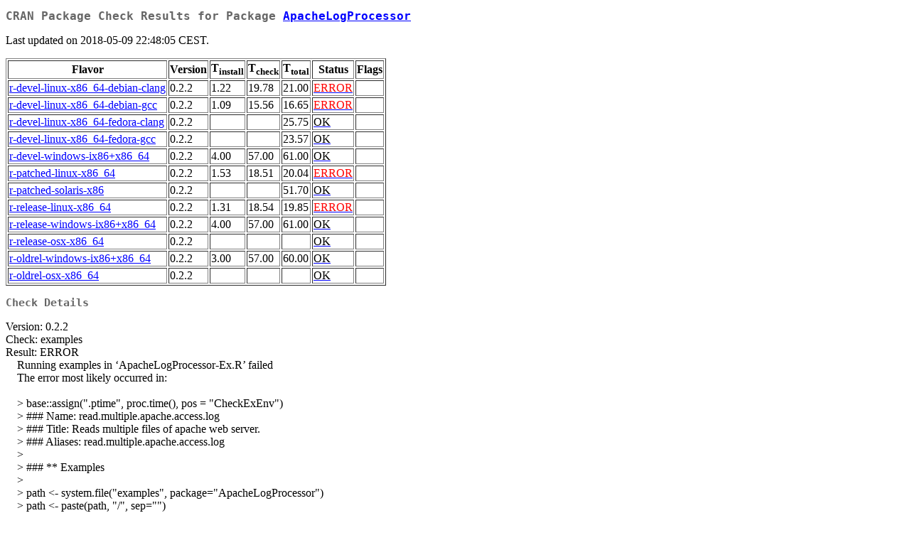

--- FILE ---
content_type: text/html
request_url: https://cran-archive.r-project.org/web/checks/2018/2018-05-09_check_results_ApacheLogProcessor.html
body_size: 1474
content:
<!DOCTYPE html PUBLIC "-//W3C//DTD XHTML 1.0 Strict//EN" "http://www.w3.org/TR/xhtml1/DTD/xhtml1-strict.dtd">
<html xmlns="http://www.w3.org/1999/xhtml" lang="en">
<head>
<title>CRAN Package Check Results for Package ApacheLogProcessor</title>
<link rel="stylesheet" type="text/css" href="../CRAN_web.css"/>
<meta http-equiv="Content-Type" content="text/html; charset=utf-8"/>
</head>
<body lang="en">
<h2>CRAN Package Check Results for Package <a href="../packages/ApacheLogProcessor/index.html"> ApacheLogProcessor </a> </h2>
<p>
Last updated on 2018-05-09 22:48:05 CEST.
</p>
<table border="1" summary="CRAN check results for package ApacheLogProcessor">
<tr> <th> Flavor </th> <th> Version </th> <th> T<sub>install</sub> </th> <th> T<sub>check</sub> </th> <th> T<sub>total</sub> </th> <th> Status </th> <th> Flags </th> </tr>
<tr> <td>  <a href="check_flavors.html#r-devel-linux-x86_64-debian-clang"> r-devel-linux-x86_64-debian-clang </a> </td> <td> 0.2.2 </td> <td class="r"> 1.22 </td> <td class="r"> 19.78 </td> <td class="r"> 21.00 </td> <td> <a href="https://www.R-project.org/nosvn/R.check/r-devel-linux-x86_64-debian-clang/ApacheLogProcessor-00check.html"><span class="check_ko">ERROR</span></a> </td> <td>  </td> </tr>
<tr> <td>  <a href="check_flavors.html#r-devel-linux-x86_64-debian-gcc"> r-devel-linux-x86_64-debian-gcc </a> </td> <td> 0.2.2 </td> <td class="r"> 1.09 </td> <td class="r"> 15.56 </td> <td class="r"> 16.65 </td> <td> <a href="https://www.R-project.org/nosvn/R.check/r-devel-linux-x86_64-debian-gcc/ApacheLogProcessor-00check.html"><span class="check_ko">ERROR</span></a> </td> <td>  </td> </tr>
<tr> <td>  <a href="check_flavors.html#r-devel-linux-x86_64-fedora-clang"> r-devel-linux-x86_64-fedora-clang </a> </td> <td> 0.2.2 </td> <td class="r">  </td> <td class="r">  </td> <td class="r"> 25.75 </td> <td> <a href="https://www.R-project.org/nosvn/R.check/r-devel-linux-x86_64-fedora-clang/ApacheLogProcessor-00check.html"><span class="check_ok">OK</span></a> </td> <td>  </td> </tr>
<tr> <td>  <a href="check_flavors.html#r-devel-linux-x86_64-fedora-gcc"> r-devel-linux-x86_64-fedora-gcc </a> </td> <td> 0.2.2 </td> <td class="r">  </td> <td class="r">  </td> <td class="r"> 23.57 </td> <td> <a href="https://www.R-project.org/nosvn/R.check/r-devel-linux-x86_64-fedora-gcc/ApacheLogProcessor-00check.html"><span class="check_ok">OK</span></a> </td> <td>  </td> </tr>
<tr> <td>  <a href="check_flavors.html#r-devel-windows-ix86_x86_64"> r-devel-windows-ix86+x86_64 </a> </td> <td> 0.2.2 </td> <td class="r"> 4.00 </td> <td class="r"> 57.00 </td> <td class="r"> 61.00 </td> <td> <a href="https://www.R-project.org/nosvn/R.check/r-devel-windows-ix86+x86_64/ApacheLogProcessor-00check.html"><span class="check_ok">OK</span></a> </td> <td>  </td> </tr>
<tr> <td>  <a href="check_flavors.html#r-patched-linux-x86_64"> r-patched-linux-x86_64 </a> </td> <td> 0.2.2 </td> <td class="r"> 1.53 </td> <td class="r"> 18.51 </td> <td class="r"> 20.04 </td> <td> <a href="https://www.R-project.org/nosvn/R.check/r-patched-linux-x86_64/ApacheLogProcessor-00check.html"><span class="check_ko">ERROR</span></a> </td> <td>  </td> </tr>
<tr> <td>  <a href="check_flavors.html#r-patched-solaris-x86"> r-patched-solaris-x86 </a> </td> <td> 0.2.2 </td> <td class="r">  </td> <td class="r">  </td> <td class="r"> 51.70 </td> <td> <a href="https://www.R-project.org/nosvn/R.check/r-patched-solaris-x86/ApacheLogProcessor-00check.html"><span class="check_ok">OK</span></a> </td> <td>  </td> </tr>
<tr> <td>  <a href="check_flavors.html#r-release-linux-x86_64"> r-release-linux-x86_64 </a> </td> <td> 0.2.2 </td> <td class="r"> 1.31 </td> <td class="r"> 18.54 </td> <td class="r"> 19.85 </td> <td> <a href="https://www.R-project.org/nosvn/R.check/r-release-linux-x86_64/ApacheLogProcessor-00check.html"><span class="check_ko">ERROR</span></a> </td> <td>  </td> </tr>
<tr> <td>  <a href="check_flavors.html#r-release-windows-ix86_x86_64"> r-release-windows-ix86+x86_64 </a> </td> <td> 0.2.2 </td> <td class="r"> 4.00 </td> <td class="r"> 57.00 </td> <td class="r"> 61.00 </td> <td> <a href="https://www.R-project.org/nosvn/R.check/r-release-windows-ix86+x86_64/ApacheLogProcessor-00check.html"><span class="check_ok">OK</span></a> </td> <td>  </td> </tr>
<tr> <td>  <a href="check_flavors.html#r-release-osx-x86_64"> r-release-osx-x86_64 </a> </td> <td> 0.2.2 </td> <td class="r">  </td> <td class="r">  </td> <td class="r">  </td> <td> <a href="https://www.R-project.org/nosvn/R.check/r-release-osx-x86_64/ApacheLogProcessor-00check.html"><span class="check_ok">OK</span></a> </td> <td>  </td> </tr>
<tr> <td>  <a href="check_flavors.html#r-oldrel-windows-ix86_x86_64"> r-oldrel-windows-ix86+x86_64 </a> </td> <td> 0.2.2 </td> <td class="r"> 3.00 </td> <td class="r"> 57.00 </td> <td class="r"> 60.00 </td> <td> <a href="https://www.R-project.org/nosvn/R.check/r-oldrel-windows-ix86+x86_64/ApacheLogProcessor-00check.html"><span class="check_ok">OK</span></a> </td> <td>  </td> </tr>
<tr> <td>  <a href="check_flavors.html#r-oldrel-osx-x86_64"> r-oldrel-osx-x86_64 </a> </td> <td> 0.2.2 </td> <td class="r">  </td> <td class="r">  </td> <td class="r">  </td> <td> <a href="https://www.R-project.org/nosvn/R.check/r-oldrel-osx-x86_64/ApacheLogProcessor-00check.html"><span class="check_ok">OK</span></a> </td> <td>  </td> </tr>
</table>
<h3>Check Details</h3>

<p>

Version: 0.2.2


<br/>

Check: examples


<br/>

Result: ERROR


<br/>

&nbsp;&nbsp;&nbsp;&nbsp;Running examples in ‘ApacheLogProcessor-Ex.R’ failed<br/>
&nbsp;&nbsp;&nbsp;&nbsp;The error most likely occurred in:<br/>
&nbsp;&nbsp;&nbsp;&nbsp;<br/>
&nbsp;&nbsp;&nbsp;&nbsp;&gt; base::assign(".ptime", proc.time(), pos = "CheckExEnv")<br/>
&nbsp;&nbsp;&nbsp;&nbsp;&gt; ### Name: read.multiple.apache.access.log<br/>
&nbsp;&nbsp;&nbsp;&nbsp;&gt; ### Title: Reads multiple files of apache web server.<br/>
&nbsp;&nbsp;&nbsp;&nbsp;&gt; ### Aliases: read.multiple.apache.access.log<br/>
&nbsp;&nbsp;&nbsp;&nbsp;&gt; <br/>
&nbsp;&nbsp;&nbsp;&nbsp;&gt; ### ** Examples<br/>
&nbsp;&nbsp;&nbsp;&nbsp;&gt; <br/>
&nbsp;&nbsp;&nbsp;&nbsp;&gt; path &lt;- system.file("examples", package="ApacheLogProcessor")<br/>
&nbsp;&nbsp;&nbsp;&nbsp;&gt; path &lt;- paste(path, "/", sep="")<br/>
&nbsp;&nbsp;&nbsp;&nbsp;&gt; <br/>
&nbsp;&nbsp;&nbsp;&nbsp;&gt; #read multiple gziped logs with the prefix m_access_log_combined_<br/>
&nbsp;&nbsp;&nbsp;&nbsp;&gt; dfLog &lt;- read.multiple.apache.access.log(path, "m_access_log_combined_")<br/>
&nbsp;&nbsp;&nbsp;&nbsp;[1] "Starting the log processing. This may take a long time..."<br/>
&nbsp;&nbsp;&nbsp;&nbsp;[1] "Processing file  m_access_log_combined_1.log.gz"<br/>
&nbsp;&nbsp;&nbsp;&nbsp;[1] "Unziping  m_access_log_combined_1.log.gz"<br/>
&nbsp;&nbsp;&nbsp;&nbsp;Warning in file(file, ifelse(append, "a", "w")) :<br/>
&nbsp;&nbsp;&nbsp;&nbsp;  cannot open file '/home/hornik/tmp/R.check/r-devel-clang/Work/build/Packages/ApacheLogProcessor/examples/m_access_log_combined_1.log': Read-only file system<br/>
&nbsp;&nbsp;&nbsp;&nbsp;Error in file(file, ifelse(append, "a", "w")) : <br/>
&nbsp;&nbsp;&nbsp;&nbsp;  cannot open the connection<br/>
&nbsp;&nbsp;&nbsp;&nbsp;Calls: read.multiple.apache.access.log -&gt; write -&gt; cat -&gt; file<br/>
&nbsp;&nbsp;&nbsp;&nbsp;Execution halted

<br/>

Flavor: <a href="https://www.r-project.org/nosvn/R.check/r-devel-linux-x86_64-debian-clang/ApacheLogProcessor-00check.html">r-devel-linux-x86_64-debian-clang</a>

</p>

<p>

Version: 0.2.2


<br/>

Check: examples


<br/>

Result: ERROR


<br/>

&nbsp;&nbsp;&nbsp;&nbsp;Running examples in ‘ApacheLogProcessor-Ex.R’ failed<br/>
&nbsp;&nbsp;&nbsp;&nbsp;The error most likely occurred in:<br/>
&nbsp;&nbsp;&nbsp;&nbsp;<br/>
&nbsp;&nbsp;&nbsp;&nbsp;&gt; base::assign(".ptime", proc.time(), pos = "CheckExEnv")<br/>
&nbsp;&nbsp;&nbsp;&nbsp;&gt; ### Name: read.multiple.apache.access.log<br/>
&nbsp;&nbsp;&nbsp;&nbsp;&gt; ### Title: Reads multiple files of apache web server.<br/>
&nbsp;&nbsp;&nbsp;&nbsp;&gt; ### Aliases: read.multiple.apache.access.log<br/>
&nbsp;&nbsp;&nbsp;&nbsp;&gt; <br/>
&nbsp;&nbsp;&nbsp;&nbsp;&gt; ### ** Examples<br/>
&nbsp;&nbsp;&nbsp;&nbsp;&gt; <br/>
&nbsp;&nbsp;&nbsp;&nbsp;&gt; path &lt;- system.file("examples", package="ApacheLogProcessor")<br/>
&nbsp;&nbsp;&nbsp;&nbsp;&gt; path &lt;- paste(path, "/", sep="")<br/>
&nbsp;&nbsp;&nbsp;&nbsp;&gt; <br/>
&nbsp;&nbsp;&nbsp;&nbsp;&gt; #read multiple gziped logs with the prefix m_access_log_combined_<br/>
&nbsp;&nbsp;&nbsp;&nbsp;&gt; dfLog &lt;- read.multiple.apache.access.log(path, "m_access_log_combined_")<br/>
&nbsp;&nbsp;&nbsp;&nbsp;[1] "Starting the log processing. This may take a long time..."<br/>
&nbsp;&nbsp;&nbsp;&nbsp;[1] "Processing file  m_access_log_combined_1.log.gz"<br/>
&nbsp;&nbsp;&nbsp;&nbsp;[1] "Unziping  m_access_log_combined_1.log.gz"<br/>
&nbsp;&nbsp;&nbsp;&nbsp;Warning in file(file, ifelse(append, "a", "w")) :<br/>
&nbsp;&nbsp;&nbsp;&nbsp;  cannot open file '/home/hornik/tmp/R.check/r-devel-gcc/Work/build/Packages/ApacheLogProcessor/examples/m_access_log_combined_1.log': Read-only file system<br/>
&nbsp;&nbsp;&nbsp;&nbsp;Error in file(file, ifelse(append, "a", "w")) : <br/>
&nbsp;&nbsp;&nbsp;&nbsp;  cannot open the connection<br/>
&nbsp;&nbsp;&nbsp;&nbsp;Calls: read.multiple.apache.access.log -&gt; write -&gt; cat -&gt; file<br/>
&nbsp;&nbsp;&nbsp;&nbsp;Execution halted

<br/>

Flavor: <a href="https://www.r-project.org/nosvn/R.check/r-devel-linux-x86_64-debian-gcc/ApacheLogProcessor-00check.html">r-devel-linux-x86_64-debian-gcc</a>

</p>

<p>

Version: 0.2.2


<br/>

Check: examples


<br/>

Result: ERROR


<br/>

&nbsp;&nbsp;&nbsp;&nbsp;Running examples in ‘ApacheLogProcessor-Ex.R’ failed<br/>
&nbsp;&nbsp;&nbsp;&nbsp;The error most likely occurred in:<br/>
&nbsp;&nbsp;&nbsp;&nbsp;<br/>
&nbsp;&nbsp;&nbsp;&nbsp;&gt; base::assign(".ptime", proc.time(), pos = "CheckExEnv")<br/>
&nbsp;&nbsp;&nbsp;&nbsp;&gt; ### Name: read.multiple.apache.access.log<br/>
&nbsp;&nbsp;&nbsp;&nbsp;&gt; ### Title: Reads multiple files of apache web server.<br/>
&nbsp;&nbsp;&nbsp;&nbsp;&gt; ### Aliases: read.multiple.apache.access.log<br/>
&nbsp;&nbsp;&nbsp;&nbsp;&gt; <br/>
&nbsp;&nbsp;&nbsp;&nbsp;&gt; ### ** Examples<br/>
&nbsp;&nbsp;&nbsp;&nbsp;&gt; <br/>
&nbsp;&nbsp;&nbsp;&nbsp;&gt; path &lt;- system.file("examples", package="ApacheLogProcessor")<br/>
&nbsp;&nbsp;&nbsp;&nbsp;&gt; path &lt;- paste(path, "/", sep="")<br/>
&nbsp;&nbsp;&nbsp;&nbsp;&gt; <br/>
&nbsp;&nbsp;&nbsp;&nbsp;&gt; #read multiple gziped logs with the prefix m_access_log_combined_<br/>
&nbsp;&nbsp;&nbsp;&nbsp;&gt; dfLog &lt;- read.multiple.apache.access.log(path, "m_access_log_combined_")<br/>
&nbsp;&nbsp;&nbsp;&nbsp;[1] "Starting the log processing. This may take a long time..."<br/>
&nbsp;&nbsp;&nbsp;&nbsp;[1] "Processing file  m_access_log_combined_1.log.gz"<br/>
&nbsp;&nbsp;&nbsp;&nbsp;[1] "Unziping  m_access_log_combined_1.log.gz"<br/>
&nbsp;&nbsp;&nbsp;&nbsp;Warning in file(file, ifelse(append, "a", "w")) :<br/>
&nbsp;&nbsp;&nbsp;&nbsp;  cannot open file '/home/hornik/tmp/R.check/r-patched-gcc/Work/build/Packages/ApacheLogProcessor/examples/m_access_log_combined_1.log': Read-only file system<br/>
&nbsp;&nbsp;&nbsp;&nbsp;Error in file(file, ifelse(append, "a", "w")) : <br/>
&nbsp;&nbsp;&nbsp;&nbsp;  cannot open the connection<br/>
&nbsp;&nbsp;&nbsp;&nbsp;Calls: read.multiple.apache.access.log -&gt; write -&gt; cat -&gt; file<br/>
&nbsp;&nbsp;&nbsp;&nbsp;Execution halted

<br/>

Flavor: <a href="https://www.r-project.org/nosvn/R.check/r-patched-linux-x86_64/ApacheLogProcessor-00check.html">r-patched-linux-x86_64</a>

</p>

<p>

Version: 0.2.2


<br/>

Check: examples


<br/>

Result: ERROR


<br/>

&nbsp;&nbsp;&nbsp;&nbsp;Running examples in ‘ApacheLogProcessor-Ex.R’ failed<br/>
&nbsp;&nbsp;&nbsp;&nbsp;The error most likely occurred in:<br/>
&nbsp;&nbsp;&nbsp;&nbsp;<br/>
&nbsp;&nbsp;&nbsp;&nbsp;&gt; base::assign(".ptime", proc.time(), pos = "CheckExEnv")<br/>
&nbsp;&nbsp;&nbsp;&nbsp;&gt; ### Name: read.multiple.apache.access.log<br/>
&nbsp;&nbsp;&nbsp;&nbsp;&gt; ### Title: Reads multiple files of apache web server.<br/>
&nbsp;&nbsp;&nbsp;&nbsp;&gt; ### Aliases: read.multiple.apache.access.log<br/>
&nbsp;&nbsp;&nbsp;&nbsp;&gt; <br/>
&nbsp;&nbsp;&nbsp;&nbsp;&gt; ### ** Examples<br/>
&nbsp;&nbsp;&nbsp;&nbsp;&gt; <br/>
&nbsp;&nbsp;&nbsp;&nbsp;&gt; path &lt;- system.file("examples", package="ApacheLogProcessor")<br/>
&nbsp;&nbsp;&nbsp;&nbsp;&gt; path &lt;- paste(path, "/", sep="")<br/>
&nbsp;&nbsp;&nbsp;&nbsp;&gt; <br/>
&nbsp;&nbsp;&nbsp;&nbsp;&gt; #read multiple gziped logs with the prefix m_access_log_combined_<br/>
&nbsp;&nbsp;&nbsp;&nbsp;&gt; dfLog &lt;- read.multiple.apache.access.log(path, "m_access_log_combined_")<br/>
&nbsp;&nbsp;&nbsp;&nbsp;[1] "Starting the log processing. This may take a long time..."<br/>
&nbsp;&nbsp;&nbsp;&nbsp;[1] "Processing file  m_access_log_combined_1.log.gz"<br/>
&nbsp;&nbsp;&nbsp;&nbsp;[1] "Unziping  m_access_log_combined_1.log.gz"<br/>
&nbsp;&nbsp;&nbsp;&nbsp;Warning in file(file, ifelse(append, "a", "w")) :<br/>
&nbsp;&nbsp;&nbsp;&nbsp;  cannot open file '/home/hornik/tmp/R.check/r-release-gcc/Work/build/Packages/ApacheLogProcessor/examples/m_access_log_combined_1.log': Read-only file system<br/>
&nbsp;&nbsp;&nbsp;&nbsp;Error in file(file, ifelse(append, "a", "w")) : <br/>
&nbsp;&nbsp;&nbsp;&nbsp;  cannot open the connection<br/>
&nbsp;&nbsp;&nbsp;&nbsp;Calls: read.multiple.apache.access.log -&gt; write -&gt; cat -&gt; file<br/>
&nbsp;&nbsp;&nbsp;&nbsp;Execution halted

<br/>

Flavor: <a href="https://www.r-project.org/nosvn/R.check/r-release-linux-x86_64/ApacheLogProcessor-00check.html">r-release-linux-x86_64</a>

</p>

</body>
</html>
